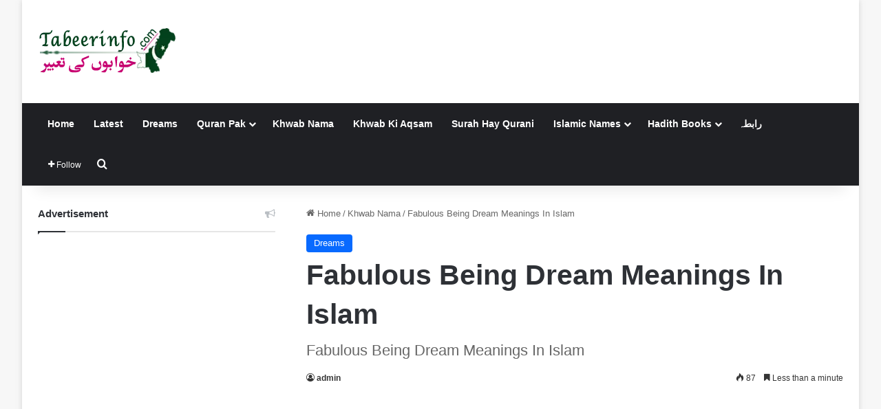

--- FILE ---
content_type: text/html; charset=UTF-8
request_url: https://tabeerinfo.com/wp-admin/admin-ajax.php?postviews_id=51926&action=tie_postviews&_=1769021142084
body_size: -421
content:
<span class="tie-icon-fire" aria-hidden="true"></span> 87</span>

--- FILE ---
content_type: text/html; charset=utf-8
request_url: https://www.google.com/recaptcha/api2/aframe
body_size: 268
content:
<!DOCTYPE HTML><html><head><meta http-equiv="content-type" content="text/html; charset=UTF-8"></head><body><script nonce="3lJFY8OYPEEBEMwfGtR1Pw">/** Anti-fraud and anti-abuse applications only. See google.com/recaptcha */ try{var clients={'sodar':'https://pagead2.googlesyndication.com/pagead/sodar?'};window.addEventListener("message",function(a){try{if(a.source===window.parent){var b=JSON.parse(a.data);var c=clients[b['id']];if(c){var d=document.createElement('img');d.src=c+b['params']+'&rc='+(localStorage.getItem("rc::a")?sessionStorage.getItem("rc::b"):"");window.document.body.appendChild(d);sessionStorage.setItem("rc::e",parseInt(sessionStorage.getItem("rc::e")||0)+1);localStorage.setItem("rc::h",'1769021144179');}}}catch(b){}});window.parent.postMessage("_grecaptcha_ready", "*");}catch(b){}</script></body></html>